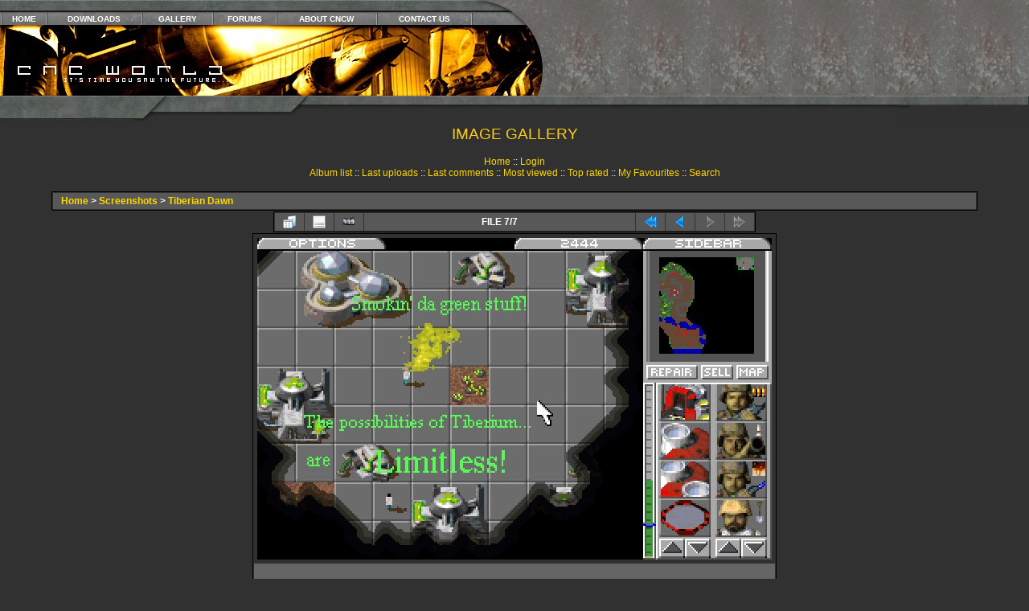

--- FILE ---
content_type: text/html; charset=utf-8
request_url: https://www.cncworld.org/gallery/displayimage.php?pid=313
body_size: 4154
content:
<!DOCTYPE HTML PUBLIC "-//W3C//DTD HTML 4.01 Transitional//EN"> <html dir="ltr"> <head>
<title>CnCWorld Image Gallery | Westwood Pics, Beta Test Shots, Screenshots, Photos</title>
<meta http-equiv="Content-Type" content="text/html; charset=utf-8" />
<meta name="revisit-after" content="4days">
<meta name="robot" content="all">
<meta name="rating" content="Suitable for All">
<meta name="description" content="News, maps, mods and music from Command and Conquer to Generals 2.">
<meta name="keywords" content="CnC World, C&amp;C, Command and Conquer, News, Tiberian Dawn, Tiberian Sun, Tiberium Wars, Tiberian Twilight, Sole Survivor, Covert Ops, Red Alert, Red Alert 3, RA2, RA3, TS, Gen, TD, TS, TT, TW, YR, RA, TT, C&C4, G2, Aftermath, Counterstrike, Renegade, Yuri's Revenge, Generals, Generals 2, Zero Hour, Westwood Studios, EA, EALA, Electronic Arts, EA Games, Downloads, Skins, Maps, Mods, Music, Havoc, Kane, Tanya">
<title>CnCWorld | Command &amp; Conquer, Generals 2, Tiberian Twilight, The First Decade</title>
<link rel="start" href="displayimage.php?album=13&amp;pid=809" title="Return to start" />
<link rel="prev" href="displayimage.php?album=13&amp;pid=746#top_display_media" title="See previous file" />
<link rel="up" href="thumbnails.php?album=13&amp;page=1" title="Return to the thumbnail page"/>
 
<link rel="stylesheet" href="css/coppermine.css" type="text/css" />
<link rel="stylesheet" href="themes/cncworld/style.css" /> <script type="text/javascript">
/* <![CDATA[ */
    var js_vars = {"site_url":"https:\/\/www.cncworld.org\/gallery","debug":false,"icon_dir":"images\/icons\/","lang_close":"Close","icon_close_path":"images\/icons\/close.png","cookies_allowed":true,"position":"6","album":"13","cat":false,"count":"7","buttons":{"pic_info_title":"Display\/hide file information","pic_info_btn":"","slideshow_tgt":"displayimage.php?album=13&amp;pid=313&amp;slideshow=5000#top_display_media","slideshow_title":"Slideshow","slideshow_btn":"","loc":""},"stars_amount":"5","lang_rate_pic":"Rollover to rate this picture","rating":2,"theme_dir":"","can_vote":"true","form_token":"89deaaa6ea754f02db282d723b9568d9","timestamp":1769116358,"picture_id":"313"};
/* ]]> */
</script>
<script type="text/javascript" src="js/jquery-1.12.4.js"></script>
<script type="text/javascript" src="js/jquery-migrate-1.4.1.js"></script>
<script type="text/javascript" src="js/scripts.js"></script>
<script type="text/javascript" src="js/jquery.greybox.js"></script>
<script type="text/javascript" src="js/jquery.elastic.js"></script>
<script type="text/javascript" src="js/displayimage.js"></script>
 <!-- $Id: template.html,v 1.1 2004/06/11 09:20:08 tarique Exp $ -->
<link rel="icon" href="https://www.cncworld.org/images/ico.ico" type="image/ico">
<link rel="meta" href="https://www.cncworld.org/labels.rdf" type="application/rdf+xml" title="ICRA labels" />
</head> <body>
<table border="0" cellpadding="0" cellspacing="0" width="100%" class="menu">
<tr><td width="589"> 
<table border="0" cellpadding="0" cellspacing="0" width="589"><tr> 
<td id="table1b" height="16" colspan="2"></td></tr><tr> 
<td id="table3" height="15" colspan="2"><table width="100%" border="0" cellspacing="0" cellpadding="0">
<tr align="center"> 
<td><img alt="Divider" src="/images/layout/div.jpg" width="2" height="15"></td>
<td class="topnavtext"><a href="/index.php">HOME</a></td>
<td><img alt="Divider" src="/images/layout/div.jpg" width="2" height="15"></td>
<td class="topnavtext"><a href="http://www.cncforums.com/new/downloads.php">DOWNLOADS</a></td>
<td><img alt="Divider" src="/images/layout/div.jpg" width="2" height="15"></td>
<td class="topnavtext"><A HREF="/gallery/index.php">GALLERY</A></td>
<td><img alt="Divider" src="/images/layout/div.jpg" width="2" height="15"></td>
<td class="topnavtext"><a href="https://www.cncforums.com">FORUMS</a></td>
<td><img alt="Divider" src="/images/layout/div.jpg" width="2" height="15"></td>
<td class="topnavtext"><A HREF="/?page=site/about">ABOUT CNCW</A></td>
<td><img alt="Divider" src="/images/layout/div.jpg" width="2" height="15"></td>
<td class="topnavtext"><A HREF="/?page=site/contact">CONTACT US</A></td>
<td><img alt="Divider" src="/images/layout/div.jpg" width="2" height="15"></td>
</tr></table></td></tr><tr> 
<td height="88" valign="top"><img alt="CnCWorld" border="0" src="/images/layout/4.jpg" width="296" height="88"></td>
<td height="88" valign="top"><img alt="CnCWorld" border="0" src="/images/layout/5.jpg" width="293" height="88"></td>
</tr></table></td>
<td width="90" valign="top"><img alt="CnCWorld" border="0" src="/images/layout/2.jpg" width="90" height="119"></td>
<td height="119" id="tablestretch">&nbsp;</td></tr></table>
<table border="0" cellpadding="0" cellspacing="0" width="100%"><tr>
<td class="tablelmen" width="179" height="35" valign="top"><img alt="CnCWorld" src="/images/layout/6ds.jpg" width="179" height="35"></td>
<td width="433" height="35" valign="top"><img alt="CnCWorld" src="/images/layout/7.jpg" width="433" height="35"></td>
<td class="tablembar" height="35" valign="top">&nbsp;</td>
<td id="tablermen" width="161" height="35" valign="top"><img alt="CnCWorld" src="/images/layout/82ds.jpg" width="161" height="35"></td>
</tr>
</table>
<table align="center" width="90%" height="100%" border="0" cellpadding="0" cellspacing="0"> <tr>         <td valign="top" border="0" bgcolor="#313131">
<table width="100%" border="0" cellspacing="0" cellpadding="0">
<tr><td width="100%" align="center">
<p class="title">IMAGE GALLERY</h1><h3></h3></p><br />            <!-- BEGIN home -->
        <a href="index.php" title="Go to the home page" >Home</a> ::
  <!-- END home -->                    <!-- BEGIN login -->
        <a href="login.php?referer=displayimage.php%3Fpid%3D313" title="Log me in" >Login</a> 
  <!-- END login -->   <br />               <!-- BEGIN album_list -->
        <a href="index.php?cat=2" title="Go to the album list" >Album list</a> ::
  <!-- END album_list -->  <!-- BEGIN lastup -->
        <a href="thumbnails.php?album=lastup&amp;cat=-13" title="Show most recent uploads" rel="nofollow">Last uploads</a> ::
  <!-- END lastup -->  <!-- BEGIN lastcom -->
        <a href="thumbnails.php?album=lastcom&amp;cat=-13" title="Show most recent comments" rel="nofollow">Last comments</a> ::
  <!-- END lastcom -->  <!-- BEGIN topn -->
        <a href="thumbnails.php?album=topn&amp;cat=-13" title="Show most viewed items" rel="nofollow">Most viewed</a> ::
  <!-- END topn -->  <!-- BEGIN toprated -->
        <a href="thumbnails.php?album=toprated&amp;cat=-13" title="Show top rated items" rel="nofollow">Top rated</a> ::
  <!-- END toprated -->  <!-- BEGIN favpics -->
        <a href="thumbnails.php?album=favpics" title="Go to my favourites" rel="nofollow">My Favourites</a> ::
  <!-- END favpics -->  <!-- BEGIN search -->
        <a href="search.php" title="Search the gallery" >Search</a> 
  <!-- END search -->                                 </td>                         </tr>                 </table>                <img src="images/spacer.gif" width="1" height="15" /><br />                 <table width="100%" border="0" align="center" cellpadding="0" cellspacing="0">                         <tr>                                 <td align="center" valign="top">                                                                                  
<!-- Start standard table -->
<table align="center" width="100%" cellspacing="1" cellpadding="0" class="maintable ">

        <tr>
            <td colspan="3" align="left" class="tableh1">
                <span class="statlink"><a href="index.php">Home</a> > <a href="index.php?cat=2">Screenshots</a> > <a href="thumbnails.php?album=13">Tiberian Dawn</a></span>
            </td>
        </tr>
</table>
<!-- End standard table -->
<a name="top_display_media"></a>
<!-- Start standard table -->
<table align="center" width="600" cellspacing="1" cellpadding="0" class="maintable ">

        <tr>
                <td align="center" valign="middle" class="navmenu" width="48"><a href="thumbnails.php?album=13&amp;page=1" class="navmenu_pic" title="Return to the thumbnail page"><img src="images/navbar/thumbnails.png" align="middle" border="0" alt="Return to the thumbnail page" /></a></td>
<!-- BEGIN pic_info_button -->
                <!-- button will be added by displayimage.js -->
                <td id="pic_info_button" align="center" valign="middle" class="navmenu" width="48"></td>
<!-- END pic_info_button -->
<!-- BEGIN slideshow_button -->
                <!-- button will be added by displayimage.js -->
                <td id="slideshow_button" align="center" valign="middle" class="navmenu" width="48"></td>
<!-- END slideshow_button -->
                <td align="center" valign="middle" class="navmenu" width="100%">FILE 7/7</td>


<!-- BEGIN nav_start -->
                <td align="center" valign="middle" class="navmenu" width="48"><a href="displayimage.php?album=13&amp;pid=809#top_display_media" class="navmenu_pic" title="Return to start"><img src="images/navbar/start.png" border="0" align="middle" alt="Return to start" /></a></td>
<!-- END nav_start -->
<!-- BEGIN nav_prev -->
                <td align="center" valign="middle" class="navmenu" width="48"><a href="displayimage.php?album=13&amp;pid=746#top_display_media" class="navmenu_pic" title="See previous file"><img src="images/navbar/prev.png" border="0" align="middle" alt="See previous file" /></a></td>
<!-- END nav_prev -->
<!-- BEGIN nav_next -->
                <td align="center" valign="middle" class="navmenu" width="48"><a href="javascript:;" class="navmenu_pic" title=""><img src="images/navbar/next_inactive.png" border="0" align="middle" alt="" /></a></td>
<!-- END nav_next -->
<!-- BEGIN nav_end -->
                <td align="center" valign="middle" class="navmenu" width="48"><a href="javascript:;" class="navmenu_pic" title=""><img src="images/navbar/end_inactive.png" border="0" align="middle" alt="" /></a></td>
<!-- END nav_end -->

        </tr>
</table>
<!-- End standard table -->

<!-- Start standard table -->
<table align="center" width="600" cellspacing="1" cellpadding="0" class="maintable ">
        <tr>
                <td align="center" class="display_media" nowrap="nowrap">
                        <table width="100%" cellspacing="2" cellpadding="0">
                                <tr>
                                        <td align="center" style="{SLIDESHOW_STYLE}">
                                                <img src="albums/td/SMOKIN.JPG" width="640" height="400" class="image" border="0" alt="Smokin&#39; da green stuff
" title="Smokin&#39; da green stuff
" /><br />

                                        </td>
                                </tr>
                        </table>
                </td>
            </tr>
            <tr>
                <td>
                        <table width="100%" cellspacing="2" cellpadding="0" class="tableb tableb_alternate">
                                        <tr>
                                                <td align="center">
                                                        
                                                </td>
                                        </tr>
                        </table>


<!-- BEGIN img_desc -->
                        <table cellpadding="0" cellspacing="0" class="tableb tableb_alternate" width="100%">
<!-- BEGIN title -->
                                <tr>
                                        <td class="tableb tableb_alternate"><h1 class="pic_title">
                                                Smokin&#39; da green stuff
                                        </h1></td>
                                </tr>
<!-- END title -->

                        </table>
<!-- END img_desc -->
                </td>
        </tr>
</table>
<!-- End standard table -->
<table align="center" width="600" cellspacing="1" cellpadding="0" class="maintable">
    <tr>
        <td colspan="6" class="tableh2" id="voting_title"><strong>Rate this file </strong> (Current rating : 2.1 / 5 with 40 votes)</td>
    </tr>
    <tr id="rating_stars">
        <td class="tableb" id="star_rating"></td>
    </tr>
    <tr class="noscript">
      <td class="tableb" colspan="6" align="center">
        <noscript>
           Javascript must be enabled in order to vote
        </noscript>
      </td>
    </tr>
</table>
<div id="picinfo" style="display: none;">

<!-- Start standard table -->
<table align="center" width="600" cellspacing="1" cellpadding="0" class="maintable ">
        <tr><td colspan="2" class="tableh2">File information</td></tr>
        <tr><td class="tableb tableb_alternate" valign="top" >Filename:</td><td class="tableb tableb_alternate">SMOKIN.JPG</td></tr>
        <tr><td class="tableb tableb_alternate" valign="top" >Album name:</td><td class="tableb tableb_alternate"><span class="alblink"><a href="profile.php?uid=1">admin</a> / <a href="thumbnails.php?album=13">Tiberian Dawn</a></span></td></tr>
        <tr><td class="tableb tableb_alternate" valign="top" >Rating (40 votes):</td><td class="tableb tableb_alternate"><img src="images/rate_full.png" align="left" alt="2"/><img src="images/rate_full.png" align="left" alt="2"/><img src="images/rate_empty.png" align="left" alt="2"/><img src="images/rate_empty.png" align="left" alt="2"/><img src="images/rate_empty.png" align="left" alt="2"/></td></tr>
        <tr><td class="tableb tableb_alternate" valign="top" >Filesize:</td><td class="tableb tableb_alternate"><span dir="ltr">55&nbsp;KiB</span></td></tr>
        <tr><td class="tableb tableb_alternate" valign="top" >Date added:</td><td class="tableb tableb_alternate">%964 %17, %2006</td></tr>
        <tr><td class="tableb tableb_alternate" valign="top" >Dimensions:</td><td class="tableb tableb_alternate">640 x 400 pixels</td></tr>
        <tr><td class="tableb tableb_alternate" valign="top" >Displayed:</td><td class="tableb tableb_alternate">4015 times</td></tr>
        <tr><td class="tableb tableb_alternate" valign="top" >URL:</td><td class="tableb tableb_alternate"><a href="https://www.cncworld.org/gallery/displayimage.php?pid=313" >https://www.cncworld.org/gallery/displayimage.php?pid=313</a></td></tr>
        <tr><td class="tableb tableb_alternate" valign="top" >Favourites:</td><td class="tableb tableb_alternate"><a href="addfav.php?pid=313&amp;referer=displayimage.php%3Fpid%3D313" >Add to Favourites</a></td></tr>
</table>
<!-- End standard table -->
</div>
<a name="comments_top"></a><div id="comments">
</div>
                               
 <table width="100%" border="0" cellspacing="0" cellpadding="0">                   <tr>                   <td align="center" valign="top"><div id="cpgChooseFlags" class="inline">Choose your language: <a href="displayimage.php?pid=313&amp;lang=xxx" rel="nofollow"><img src="images/flags/reset.png" border="0" width="16" height="11" alt="" title="Default language" /></a>
</div></td></tr>                  <tr> <td align="center" valign="top">
<div id="cpgChooseLanguageWrapper">
<form name="cpgChooseLanguage" id="cpgChooseLanguage" action="displayimage.php" method="get" class="inline">
<select name="lang" class="listbox_lang" onchange="if (this.options[this.selectedIndex].value) window.location.href='displayimage.php?pid=313&amp;lang=' + this.options[this.selectedIndex].value;">
<option>Choose your language</option>
<option value="xxx">Default language</option>
</select>
<noscript>
<input type="submit" name="language_submit" value="go" class="listbox_lang" />&nbsp;
</noscript>
</form>
</div>
                   
<div id="cpgChooseThemeWrapper">
<form name="cpgChooseTheme" id="cpgChooseTheme" action="displayimage.php" method="get" class="inline">
<select name="theme" class="listbox_lang" onchange="if (this.options[this.selectedIndex].value) window.location.href='displayimage.php?pid=313&amp;theme=' + this.options[this.selectedIndex].value;">
<option selected="selected">Choose a theme</option><option value="classic">Classic</option>
<option value="cncworld"  selected="selected">Cncworld  *</option>
<option value="curve">Curve</option>
<option value="eyeball">Eyeball</option>
<option value="fruity">Fruity</option>
<option value="hardwired">Hardwired</option>
<option value="igames">Igames</option>
<option value="mac_ox_x">Mac ox x</option>
<option value="project_vii">Project vii</option>
<option value="rainy_day">Rainy day</option>
<option value="styleguide">Styleguide</option>
<option value="water_drop">Water drop</option>
<option value="xxx">Default theme</option>
</select>
<noscript>
<input type="submit" name="theme_submit" value="go" class="listbox_lang" />&nbsp;
</noscript>
</form>
</div>
</td>                   </tr>                 </table>
 <!--Begin footer table-->
<table width="80%" border="0" cellpadding="2" cellspacing="0" class="footer">
<tr>
<td width="100%" valign="middle" align="center">
<div class="footer" align="center" style="padding:10px;display:block;visibility:visible; font-family: Verdana,Arial,sans-serif;">Powered by <a href="http://coppermine-gallery.net/" title="Coppermine Photo Gallery" rel="external">Coppermine Photo Gallery</a></div><br>
</td>                         </tr>                 </table>                 </td>         </tr> </table> <!--Coppermine Photo Gallery 1.6.25 (stable)-->
<script defer src="https://static.cloudflareinsights.com/beacon.min.js/vcd15cbe7772f49c399c6a5babf22c1241717689176015" integrity="sha512-ZpsOmlRQV6y907TI0dKBHq9Md29nnaEIPlkf84rnaERnq6zvWvPUqr2ft8M1aS28oN72PdrCzSjY4U6VaAw1EQ==" data-cf-beacon='{"version":"2024.11.0","token":"4e40795c1d4543bf8603f0f1d046f23a","r":1,"server_timing":{"name":{"cfCacheStatus":true,"cfEdge":true,"cfExtPri":true,"cfL4":true,"cfOrigin":true,"cfSpeedBrain":true},"location_startswith":null}}' crossorigin="anonymous"></script>
</body> </html> 